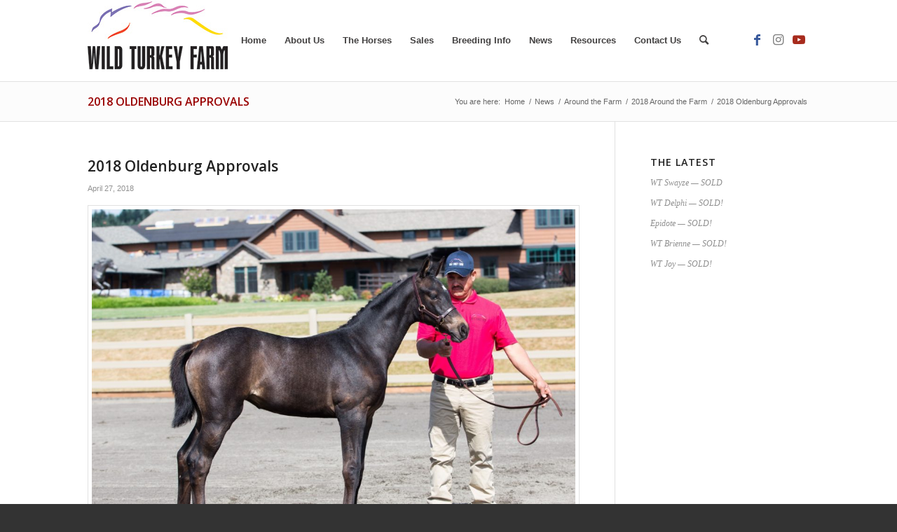

--- FILE ---
content_type: text/html; charset=UTF-8
request_url: https://wildturkeyfarm.com/2018-oldenburg-approvals/
body_size: 13481
content:
<!DOCTYPE html>
<html lang="en-US" class="html_stretched responsive av-preloader-disabled  html_header_top html_logo_left html_main_nav_header html_menu_right html_large html_header_sticky html_header_shrinking_disabled html_mobile_menu_phone html_header_searchicon html_content_align_center html_header_unstick_top_disabled html_header_stretch_disabled html_av-submenu-hidden html_av-submenu-display-click html_av-overlay-side html_av-overlay-side-classic html_av-submenu-noclone html_entry_id_4407 av-cookies-no-cookie-consent av-default-lightbox av-no-preview html_text_menu_active av-mobile-menu-switch-default">
<head>
<meta charset="UTF-8" />
<meta name="robots" content="index, follow" />


<!-- mobile setting -->
<meta name="viewport" content="width=device-width, initial-scale=1">

<!-- Scripts/CSS and wp_head hook -->
<title>2018 Oldenburg Approvals &#8211; Wild Turkey Farm, LLC</title>
<meta name='robots' content='max-image-preview:large' />
	<style>img:is([sizes="auto" i], [sizes^="auto," i]) { contain-intrinsic-size: 3000px 1500px }</style>
	<link rel="alternate" type="application/rss+xml" title="Wild Turkey Farm, LLC &raquo; Feed" href="https://wildturkeyfarm.com/feed/" />
<link rel="alternate" type="application/rss+xml" title="Wild Turkey Farm, LLC &raquo; Comments Feed" href="https://wildturkeyfarm.com/comments/feed/" />
		<!-- This site uses the Google Analytics by ExactMetrics plugin v8.11.1 - Using Analytics tracking - https://www.exactmetrics.com/ -->
		<!-- Note: ExactMetrics is not currently configured on this site. The site owner needs to authenticate with Google Analytics in the ExactMetrics settings panel. -->
					<!-- No tracking code set -->
				<!-- / Google Analytics by ExactMetrics -->
		
<!-- google webfont font replacement -->

			<script type='text/javascript'>

				(function() {
					
					/*	check if webfonts are disabled by user setting via cookie - or user must opt in.	*/
					var html = document.getElementsByTagName('html')[0];
					var cookie_check = html.className.indexOf('av-cookies-needs-opt-in') >= 0 || html.className.indexOf('av-cookies-can-opt-out') >= 0;
					var allow_continue = true;
					var silent_accept_cookie = html.className.indexOf('av-cookies-user-silent-accept') >= 0;

					if( cookie_check && ! silent_accept_cookie )
					{
						if( ! document.cookie.match(/aviaCookieConsent/) || html.className.indexOf('av-cookies-session-refused') >= 0 )
						{
							allow_continue = false;
						}
						else
						{
							if( ! document.cookie.match(/aviaPrivacyRefuseCookiesHideBar/) )
							{
								allow_continue = false;
							}
							else if( ! document.cookie.match(/aviaPrivacyEssentialCookiesEnabled/) )
							{
								allow_continue = false;
							}
							else if( document.cookie.match(/aviaPrivacyGoogleWebfontsDisabled/) )
							{
								allow_continue = false;
							}
						}
					}
					
					if( allow_continue )
					{
						var f = document.createElement('link');
					
						f.type 	= 'text/css';
						f.rel 	= 'stylesheet';
						f.href 	= '//fonts.googleapis.com/css?family=Open+Sans:400,600';
						f.id 	= 'avia-google-webfont';

						document.getElementsByTagName('head')[0].appendChild(f);
					}
				})();
			
			</script>
			<script type="text/javascript">
/* <![CDATA[ */
window._wpemojiSettings = {"baseUrl":"https:\/\/s.w.org\/images\/core\/emoji\/16.0.1\/72x72\/","ext":".png","svgUrl":"https:\/\/s.w.org\/images\/core\/emoji\/16.0.1\/svg\/","svgExt":".svg","source":{"concatemoji":"https:\/\/wildturkeyfarm.com\/wp-includes\/js\/wp-emoji-release.min.js?ver=6.8.3"}};
/*! This file is auto-generated */
!function(s,n){var o,i,e;function c(e){try{var t={supportTests:e,timestamp:(new Date).valueOf()};sessionStorage.setItem(o,JSON.stringify(t))}catch(e){}}function p(e,t,n){e.clearRect(0,0,e.canvas.width,e.canvas.height),e.fillText(t,0,0);var t=new Uint32Array(e.getImageData(0,0,e.canvas.width,e.canvas.height).data),a=(e.clearRect(0,0,e.canvas.width,e.canvas.height),e.fillText(n,0,0),new Uint32Array(e.getImageData(0,0,e.canvas.width,e.canvas.height).data));return t.every(function(e,t){return e===a[t]})}function u(e,t){e.clearRect(0,0,e.canvas.width,e.canvas.height),e.fillText(t,0,0);for(var n=e.getImageData(16,16,1,1),a=0;a<n.data.length;a++)if(0!==n.data[a])return!1;return!0}function f(e,t,n,a){switch(t){case"flag":return n(e,"\ud83c\udff3\ufe0f\u200d\u26a7\ufe0f","\ud83c\udff3\ufe0f\u200b\u26a7\ufe0f")?!1:!n(e,"\ud83c\udde8\ud83c\uddf6","\ud83c\udde8\u200b\ud83c\uddf6")&&!n(e,"\ud83c\udff4\udb40\udc67\udb40\udc62\udb40\udc65\udb40\udc6e\udb40\udc67\udb40\udc7f","\ud83c\udff4\u200b\udb40\udc67\u200b\udb40\udc62\u200b\udb40\udc65\u200b\udb40\udc6e\u200b\udb40\udc67\u200b\udb40\udc7f");case"emoji":return!a(e,"\ud83e\udedf")}return!1}function g(e,t,n,a){var r="undefined"!=typeof WorkerGlobalScope&&self instanceof WorkerGlobalScope?new OffscreenCanvas(300,150):s.createElement("canvas"),o=r.getContext("2d",{willReadFrequently:!0}),i=(o.textBaseline="top",o.font="600 32px Arial",{});return e.forEach(function(e){i[e]=t(o,e,n,a)}),i}function t(e){var t=s.createElement("script");t.src=e,t.defer=!0,s.head.appendChild(t)}"undefined"!=typeof Promise&&(o="wpEmojiSettingsSupports",i=["flag","emoji"],n.supports={everything:!0,everythingExceptFlag:!0},e=new Promise(function(e){s.addEventListener("DOMContentLoaded",e,{once:!0})}),new Promise(function(t){var n=function(){try{var e=JSON.parse(sessionStorage.getItem(o));if("object"==typeof e&&"number"==typeof e.timestamp&&(new Date).valueOf()<e.timestamp+604800&&"object"==typeof e.supportTests)return e.supportTests}catch(e){}return null}();if(!n){if("undefined"!=typeof Worker&&"undefined"!=typeof OffscreenCanvas&&"undefined"!=typeof URL&&URL.createObjectURL&&"undefined"!=typeof Blob)try{var e="postMessage("+g.toString()+"("+[JSON.stringify(i),f.toString(),p.toString(),u.toString()].join(",")+"));",a=new Blob([e],{type:"text/javascript"}),r=new Worker(URL.createObjectURL(a),{name:"wpTestEmojiSupports"});return void(r.onmessage=function(e){c(n=e.data),r.terminate(),t(n)})}catch(e){}c(n=g(i,f,p,u))}t(n)}).then(function(e){for(var t in e)n.supports[t]=e[t],n.supports.everything=n.supports.everything&&n.supports[t],"flag"!==t&&(n.supports.everythingExceptFlag=n.supports.everythingExceptFlag&&n.supports[t]);n.supports.everythingExceptFlag=n.supports.everythingExceptFlag&&!n.supports.flag,n.DOMReady=!1,n.readyCallback=function(){n.DOMReady=!0}}).then(function(){return e}).then(function(){var e;n.supports.everything||(n.readyCallback(),(e=n.source||{}).concatemoji?t(e.concatemoji):e.wpemoji&&e.twemoji&&(t(e.twemoji),t(e.wpemoji)))}))}((window,document),window._wpemojiSettings);
/* ]]> */
</script>
<link rel='stylesheet' id='avia-grid-css' href='https://wildturkeyfarm.com/wp-content/themes/enfold/css/grid.css?ver=4.8.6.5' type='text/css' media='all' />
<link rel='stylesheet' id='avia-base-css' href='https://wildturkeyfarm.com/wp-content/themes/enfold/css/base.css?ver=4.8.6.5' type='text/css' media='all' />
<link rel='stylesheet' id='avia-layout-css' href='https://wildturkeyfarm.com/wp-content/themes/enfold/css/layout.css?ver=4.8.6.5' type='text/css' media='all' />
<link rel='stylesheet' id='avia-module-audioplayer-css' href='https://wildturkeyfarm.com/wp-content/themes/enfold/config-templatebuilder/avia-shortcodes/audio-player/audio-player.css?ver=6.8.3' type='text/css' media='all' />
<link rel='stylesheet' id='avia-module-blog-css' href='https://wildturkeyfarm.com/wp-content/themes/enfold/config-templatebuilder/avia-shortcodes/blog/blog.css?ver=6.8.3' type='text/css' media='all' />
<link rel='stylesheet' id='avia-module-postslider-css' href='https://wildturkeyfarm.com/wp-content/themes/enfold/config-templatebuilder/avia-shortcodes/postslider/postslider.css?ver=6.8.3' type='text/css' media='all' />
<link rel='stylesheet' id='avia-module-button-css' href='https://wildturkeyfarm.com/wp-content/themes/enfold/config-templatebuilder/avia-shortcodes/buttons/buttons.css?ver=6.8.3' type='text/css' media='all' />
<link rel='stylesheet' id='avia-module-buttonrow-css' href='https://wildturkeyfarm.com/wp-content/themes/enfold/config-templatebuilder/avia-shortcodes/buttonrow/buttonrow.css?ver=6.8.3' type='text/css' media='all' />
<link rel='stylesheet' id='avia-module-button-fullwidth-css' href='https://wildturkeyfarm.com/wp-content/themes/enfold/config-templatebuilder/avia-shortcodes/buttons_fullwidth/buttons_fullwidth.css?ver=6.8.3' type='text/css' media='all' />
<link rel='stylesheet' id='avia-module-catalogue-css' href='https://wildturkeyfarm.com/wp-content/themes/enfold/config-templatebuilder/avia-shortcodes/catalogue/catalogue.css?ver=6.8.3' type='text/css' media='all' />
<link rel='stylesheet' id='avia-module-comments-css' href='https://wildturkeyfarm.com/wp-content/themes/enfold/config-templatebuilder/avia-shortcodes/comments/comments.css?ver=6.8.3' type='text/css' media='all' />
<link rel='stylesheet' id='avia-module-contact-css' href='https://wildturkeyfarm.com/wp-content/themes/enfold/config-templatebuilder/avia-shortcodes/contact/contact.css?ver=6.8.3' type='text/css' media='all' />
<link rel='stylesheet' id='avia-module-slideshow-css' href='https://wildturkeyfarm.com/wp-content/themes/enfold/config-templatebuilder/avia-shortcodes/slideshow/slideshow.css?ver=6.8.3' type='text/css' media='all' />
<link rel='stylesheet' id='avia-module-slideshow-contentpartner-css' href='https://wildturkeyfarm.com/wp-content/themes/enfold/config-templatebuilder/avia-shortcodes/contentslider/contentslider.css?ver=6.8.3' type='text/css' media='all' />
<link rel='stylesheet' id='avia-module-countdown-css' href='https://wildturkeyfarm.com/wp-content/themes/enfold/config-templatebuilder/avia-shortcodes/countdown/countdown.css?ver=6.8.3' type='text/css' media='all' />
<link rel='stylesheet' id='avia-module-gallery-css' href='https://wildturkeyfarm.com/wp-content/themes/enfold/config-templatebuilder/avia-shortcodes/gallery/gallery.css?ver=6.8.3' type='text/css' media='all' />
<link rel='stylesheet' id='avia-module-gallery-hor-css' href='https://wildturkeyfarm.com/wp-content/themes/enfold/config-templatebuilder/avia-shortcodes/gallery_horizontal/gallery_horizontal.css?ver=6.8.3' type='text/css' media='all' />
<link rel='stylesheet' id='avia-module-maps-css' href='https://wildturkeyfarm.com/wp-content/themes/enfold/config-templatebuilder/avia-shortcodes/google_maps/google_maps.css?ver=6.8.3' type='text/css' media='all' />
<link rel='stylesheet' id='avia-module-gridrow-css' href='https://wildturkeyfarm.com/wp-content/themes/enfold/config-templatebuilder/avia-shortcodes/grid_row/grid_row.css?ver=6.8.3' type='text/css' media='all' />
<link rel='stylesheet' id='avia-module-heading-css' href='https://wildturkeyfarm.com/wp-content/themes/enfold/config-templatebuilder/avia-shortcodes/heading/heading.css?ver=6.8.3' type='text/css' media='all' />
<link rel='stylesheet' id='avia-module-rotator-css' href='https://wildturkeyfarm.com/wp-content/themes/enfold/config-templatebuilder/avia-shortcodes/headline_rotator/headline_rotator.css?ver=6.8.3' type='text/css' media='all' />
<link rel='stylesheet' id='avia-module-hr-css' href='https://wildturkeyfarm.com/wp-content/themes/enfold/config-templatebuilder/avia-shortcodes/hr/hr.css?ver=6.8.3' type='text/css' media='all' />
<link rel='stylesheet' id='avia-module-icon-css' href='https://wildturkeyfarm.com/wp-content/themes/enfold/config-templatebuilder/avia-shortcodes/icon/icon.css?ver=6.8.3' type='text/css' media='all' />
<link rel='stylesheet' id='avia-module-iconbox-css' href='https://wildturkeyfarm.com/wp-content/themes/enfold/config-templatebuilder/avia-shortcodes/iconbox/iconbox.css?ver=6.8.3' type='text/css' media='all' />
<link rel='stylesheet' id='avia-module-icongrid-css' href='https://wildturkeyfarm.com/wp-content/themes/enfold/config-templatebuilder/avia-shortcodes/icongrid/icongrid.css?ver=6.8.3' type='text/css' media='all' />
<link rel='stylesheet' id='avia-module-iconlist-css' href='https://wildturkeyfarm.com/wp-content/themes/enfold/config-templatebuilder/avia-shortcodes/iconlist/iconlist.css?ver=6.8.3' type='text/css' media='all' />
<link rel='stylesheet' id='avia-module-image-css' href='https://wildturkeyfarm.com/wp-content/themes/enfold/config-templatebuilder/avia-shortcodes/image/image.css?ver=6.8.3' type='text/css' media='all' />
<link rel='stylesheet' id='avia-module-hotspot-css' href='https://wildturkeyfarm.com/wp-content/themes/enfold/config-templatebuilder/avia-shortcodes/image_hotspots/image_hotspots.css?ver=6.8.3' type='text/css' media='all' />
<link rel='stylesheet' id='avia-module-magazine-css' href='https://wildturkeyfarm.com/wp-content/themes/enfold/config-templatebuilder/avia-shortcodes/magazine/magazine.css?ver=6.8.3' type='text/css' media='all' />
<link rel='stylesheet' id='avia-module-masonry-css' href='https://wildturkeyfarm.com/wp-content/themes/enfold/config-templatebuilder/avia-shortcodes/masonry_entries/masonry_entries.css?ver=6.8.3' type='text/css' media='all' />
<link rel='stylesheet' id='avia-siteloader-css' href='https://wildturkeyfarm.com/wp-content/themes/enfold/css/avia-snippet-site-preloader.css?ver=6.8.3' type='text/css' media='all' />
<link rel='stylesheet' id='avia-module-menu-css' href='https://wildturkeyfarm.com/wp-content/themes/enfold/config-templatebuilder/avia-shortcodes/menu/menu.css?ver=6.8.3' type='text/css' media='all' />
<link rel='stylesheet' id='avia-module-notification-css' href='https://wildturkeyfarm.com/wp-content/themes/enfold/config-templatebuilder/avia-shortcodes/notification/notification.css?ver=6.8.3' type='text/css' media='all' />
<link rel='stylesheet' id='avia-module-numbers-css' href='https://wildturkeyfarm.com/wp-content/themes/enfold/config-templatebuilder/avia-shortcodes/numbers/numbers.css?ver=6.8.3' type='text/css' media='all' />
<link rel='stylesheet' id='avia-module-portfolio-css' href='https://wildturkeyfarm.com/wp-content/themes/enfold/config-templatebuilder/avia-shortcodes/portfolio/portfolio.css?ver=6.8.3' type='text/css' media='all' />
<link rel='stylesheet' id='avia-module-post-metadata-css' href='https://wildturkeyfarm.com/wp-content/themes/enfold/config-templatebuilder/avia-shortcodes/post_metadata/post_metadata.css?ver=6.8.3' type='text/css' media='all' />
<link rel='stylesheet' id='avia-module-progress-bar-css' href='https://wildturkeyfarm.com/wp-content/themes/enfold/config-templatebuilder/avia-shortcodes/progressbar/progressbar.css?ver=6.8.3' type='text/css' media='all' />
<link rel='stylesheet' id='avia-module-promobox-css' href='https://wildturkeyfarm.com/wp-content/themes/enfold/config-templatebuilder/avia-shortcodes/promobox/promobox.css?ver=6.8.3' type='text/css' media='all' />
<link rel='stylesheet' id='avia-sc-search-css' href='https://wildturkeyfarm.com/wp-content/themes/enfold/config-templatebuilder/avia-shortcodes/search/search.css?ver=6.8.3' type='text/css' media='all' />
<link rel='stylesheet' id='avia-module-slideshow-accordion-css' href='https://wildturkeyfarm.com/wp-content/themes/enfold/config-templatebuilder/avia-shortcodes/slideshow_accordion/slideshow_accordion.css?ver=6.8.3' type='text/css' media='all' />
<link rel='stylesheet' id='avia-module-slideshow-feature-image-css' href='https://wildturkeyfarm.com/wp-content/themes/enfold/config-templatebuilder/avia-shortcodes/slideshow_feature_image/slideshow_feature_image.css?ver=6.8.3' type='text/css' media='all' />
<link rel='stylesheet' id='avia-module-slideshow-fullsize-css' href='https://wildturkeyfarm.com/wp-content/themes/enfold/config-templatebuilder/avia-shortcodes/slideshow_fullsize/slideshow_fullsize.css?ver=6.8.3' type='text/css' media='all' />
<link rel='stylesheet' id='avia-module-slideshow-fullscreen-css' href='https://wildturkeyfarm.com/wp-content/themes/enfold/config-templatebuilder/avia-shortcodes/slideshow_fullscreen/slideshow_fullscreen.css?ver=6.8.3' type='text/css' media='all' />
<link rel='stylesheet' id='avia-module-slideshow-ls-css' href='https://wildturkeyfarm.com/wp-content/themes/enfold/config-templatebuilder/avia-shortcodes/slideshow_layerslider/slideshow_layerslider.css?ver=6.8.3' type='text/css' media='all' />
<link rel='stylesheet' id='avia-module-social-css' href='https://wildturkeyfarm.com/wp-content/themes/enfold/config-templatebuilder/avia-shortcodes/social_share/social_share.css?ver=6.8.3' type='text/css' media='all' />
<link rel='stylesheet' id='avia-module-tabsection-css' href='https://wildturkeyfarm.com/wp-content/themes/enfold/config-templatebuilder/avia-shortcodes/tab_section/tab_section.css?ver=6.8.3' type='text/css' media='all' />
<link rel='stylesheet' id='avia-module-table-css' href='https://wildturkeyfarm.com/wp-content/themes/enfold/config-templatebuilder/avia-shortcodes/table/table.css?ver=6.8.3' type='text/css' media='all' />
<link rel='stylesheet' id='avia-module-tabs-css' href='https://wildturkeyfarm.com/wp-content/themes/enfold/config-templatebuilder/avia-shortcodes/tabs/tabs.css?ver=6.8.3' type='text/css' media='all' />
<link rel='stylesheet' id='avia-module-team-css' href='https://wildturkeyfarm.com/wp-content/themes/enfold/config-templatebuilder/avia-shortcodes/team/team.css?ver=6.8.3' type='text/css' media='all' />
<link rel='stylesheet' id='avia-module-testimonials-css' href='https://wildturkeyfarm.com/wp-content/themes/enfold/config-templatebuilder/avia-shortcodes/testimonials/testimonials.css?ver=6.8.3' type='text/css' media='all' />
<link rel='stylesheet' id='avia-module-timeline-css' href='https://wildturkeyfarm.com/wp-content/themes/enfold/config-templatebuilder/avia-shortcodes/timeline/timeline.css?ver=6.8.3' type='text/css' media='all' />
<link rel='stylesheet' id='avia-module-toggles-css' href='https://wildturkeyfarm.com/wp-content/themes/enfold/config-templatebuilder/avia-shortcodes/toggles/toggles.css?ver=6.8.3' type='text/css' media='all' />
<link rel='stylesheet' id='avia-module-video-css' href='https://wildturkeyfarm.com/wp-content/themes/enfold/config-templatebuilder/avia-shortcodes/video/video.css?ver=6.8.3' type='text/css' media='all' />
<link rel='stylesheet' id='jquery.prettyphoto-css' href='https://wildturkeyfarm.com/wp-content/plugins/wp-video-lightbox/css/prettyPhoto.css?ver=6.8.3' type='text/css' media='all' />
<link rel='stylesheet' id='video-lightbox-css' href='https://wildturkeyfarm.com/wp-content/plugins/wp-video-lightbox/wp-video-lightbox.css?ver=6.8.3' type='text/css' media='all' />
<style id='wp-emoji-styles-inline-css' type='text/css'>

	img.wp-smiley, img.emoji {
		display: inline !important;
		border: none !important;
		box-shadow: none !important;
		height: 1em !important;
		width: 1em !important;
		margin: 0 0.07em !important;
		vertical-align: -0.1em !important;
		background: none !important;
		padding: 0 !important;
	}
</style>
<link rel='stylesheet' id='wp-block-library-css' href='https://wildturkeyfarm.com/wp-includes/css/dist/block-library/style.min.css?ver=6.8.3' type='text/css' media='all' />
<style id='classic-theme-styles-inline-css' type='text/css'>
/*! This file is auto-generated */
.wp-block-button__link{color:#fff;background-color:#32373c;border-radius:9999px;box-shadow:none;text-decoration:none;padding:calc(.667em + 2px) calc(1.333em + 2px);font-size:1.125em}.wp-block-file__button{background:#32373c;color:#fff;text-decoration:none}
</style>
<style id='global-styles-inline-css' type='text/css'>
:root{--wp--preset--aspect-ratio--square: 1;--wp--preset--aspect-ratio--4-3: 4/3;--wp--preset--aspect-ratio--3-4: 3/4;--wp--preset--aspect-ratio--3-2: 3/2;--wp--preset--aspect-ratio--2-3: 2/3;--wp--preset--aspect-ratio--16-9: 16/9;--wp--preset--aspect-ratio--9-16: 9/16;--wp--preset--color--black: #000000;--wp--preset--color--cyan-bluish-gray: #abb8c3;--wp--preset--color--white: #ffffff;--wp--preset--color--pale-pink: #f78da7;--wp--preset--color--vivid-red: #cf2e2e;--wp--preset--color--luminous-vivid-orange: #ff6900;--wp--preset--color--luminous-vivid-amber: #fcb900;--wp--preset--color--light-green-cyan: #7bdcb5;--wp--preset--color--vivid-green-cyan: #00d084;--wp--preset--color--pale-cyan-blue: #8ed1fc;--wp--preset--color--vivid-cyan-blue: #0693e3;--wp--preset--color--vivid-purple: #9b51e0;--wp--preset--gradient--vivid-cyan-blue-to-vivid-purple: linear-gradient(135deg,rgba(6,147,227,1) 0%,rgb(155,81,224) 100%);--wp--preset--gradient--light-green-cyan-to-vivid-green-cyan: linear-gradient(135deg,rgb(122,220,180) 0%,rgb(0,208,130) 100%);--wp--preset--gradient--luminous-vivid-amber-to-luminous-vivid-orange: linear-gradient(135deg,rgba(252,185,0,1) 0%,rgba(255,105,0,1) 100%);--wp--preset--gradient--luminous-vivid-orange-to-vivid-red: linear-gradient(135deg,rgba(255,105,0,1) 0%,rgb(207,46,46) 100%);--wp--preset--gradient--very-light-gray-to-cyan-bluish-gray: linear-gradient(135deg,rgb(238,238,238) 0%,rgb(169,184,195) 100%);--wp--preset--gradient--cool-to-warm-spectrum: linear-gradient(135deg,rgb(74,234,220) 0%,rgb(151,120,209) 20%,rgb(207,42,186) 40%,rgb(238,44,130) 60%,rgb(251,105,98) 80%,rgb(254,248,76) 100%);--wp--preset--gradient--blush-light-purple: linear-gradient(135deg,rgb(255,206,236) 0%,rgb(152,150,240) 100%);--wp--preset--gradient--blush-bordeaux: linear-gradient(135deg,rgb(254,205,165) 0%,rgb(254,45,45) 50%,rgb(107,0,62) 100%);--wp--preset--gradient--luminous-dusk: linear-gradient(135deg,rgb(255,203,112) 0%,rgb(199,81,192) 50%,rgb(65,88,208) 100%);--wp--preset--gradient--pale-ocean: linear-gradient(135deg,rgb(255,245,203) 0%,rgb(182,227,212) 50%,rgb(51,167,181) 100%);--wp--preset--gradient--electric-grass: linear-gradient(135deg,rgb(202,248,128) 0%,rgb(113,206,126) 100%);--wp--preset--gradient--midnight: linear-gradient(135deg,rgb(2,3,129) 0%,rgb(40,116,252) 100%);--wp--preset--font-size--small: 13px;--wp--preset--font-size--medium: 20px;--wp--preset--font-size--large: 36px;--wp--preset--font-size--x-large: 42px;--wp--preset--spacing--20: 0.44rem;--wp--preset--spacing--30: 0.67rem;--wp--preset--spacing--40: 1rem;--wp--preset--spacing--50: 1.5rem;--wp--preset--spacing--60: 2.25rem;--wp--preset--spacing--70: 3.38rem;--wp--preset--spacing--80: 5.06rem;--wp--preset--shadow--natural: 6px 6px 9px rgba(0, 0, 0, 0.2);--wp--preset--shadow--deep: 12px 12px 50px rgba(0, 0, 0, 0.4);--wp--preset--shadow--sharp: 6px 6px 0px rgba(0, 0, 0, 0.2);--wp--preset--shadow--outlined: 6px 6px 0px -3px rgba(255, 255, 255, 1), 6px 6px rgba(0, 0, 0, 1);--wp--preset--shadow--crisp: 6px 6px 0px rgba(0, 0, 0, 1);}:where(.is-layout-flex){gap: 0.5em;}:where(.is-layout-grid){gap: 0.5em;}body .is-layout-flex{display: flex;}.is-layout-flex{flex-wrap: wrap;align-items: center;}.is-layout-flex > :is(*, div){margin: 0;}body .is-layout-grid{display: grid;}.is-layout-grid > :is(*, div){margin: 0;}:where(.wp-block-columns.is-layout-flex){gap: 2em;}:where(.wp-block-columns.is-layout-grid){gap: 2em;}:where(.wp-block-post-template.is-layout-flex){gap: 1.25em;}:where(.wp-block-post-template.is-layout-grid){gap: 1.25em;}.has-black-color{color: var(--wp--preset--color--black) !important;}.has-cyan-bluish-gray-color{color: var(--wp--preset--color--cyan-bluish-gray) !important;}.has-white-color{color: var(--wp--preset--color--white) !important;}.has-pale-pink-color{color: var(--wp--preset--color--pale-pink) !important;}.has-vivid-red-color{color: var(--wp--preset--color--vivid-red) !important;}.has-luminous-vivid-orange-color{color: var(--wp--preset--color--luminous-vivid-orange) !important;}.has-luminous-vivid-amber-color{color: var(--wp--preset--color--luminous-vivid-amber) !important;}.has-light-green-cyan-color{color: var(--wp--preset--color--light-green-cyan) !important;}.has-vivid-green-cyan-color{color: var(--wp--preset--color--vivid-green-cyan) !important;}.has-pale-cyan-blue-color{color: var(--wp--preset--color--pale-cyan-blue) !important;}.has-vivid-cyan-blue-color{color: var(--wp--preset--color--vivid-cyan-blue) !important;}.has-vivid-purple-color{color: var(--wp--preset--color--vivid-purple) !important;}.has-black-background-color{background-color: var(--wp--preset--color--black) !important;}.has-cyan-bluish-gray-background-color{background-color: var(--wp--preset--color--cyan-bluish-gray) !important;}.has-white-background-color{background-color: var(--wp--preset--color--white) !important;}.has-pale-pink-background-color{background-color: var(--wp--preset--color--pale-pink) !important;}.has-vivid-red-background-color{background-color: var(--wp--preset--color--vivid-red) !important;}.has-luminous-vivid-orange-background-color{background-color: var(--wp--preset--color--luminous-vivid-orange) !important;}.has-luminous-vivid-amber-background-color{background-color: var(--wp--preset--color--luminous-vivid-amber) !important;}.has-light-green-cyan-background-color{background-color: var(--wp--preset--color--light-green-cyan) !important;}.has-vivid-green-cyan-background-color{background-color: var(--wp--preset--color--vivid-green-cyan) !important;}.has-pale-cyan-blue-background-color{background-color: var(--wp--preset--color--pale-cyan-blue) !important;}.has-vivid-cyan-blue-background-color{background-color: var(--wp--preset--color--vivid-cyan-blue) !important;}.has-vivid-purple-background-color{background-color: var(--wp--preset--color--vivid-purple) !important;}.has-black-border-color{border-color: var(--wp--preset--color--black) !important;}.has-cyan-bluish-gray-border-color{border-color: var(--wp--preset--color--cyan-bluish-gray) !important;}.has-white-border-color{border-color: var(--wp--preset--color--white) !important;}.has-pale-pink-border-color{border-color: var(--wp--preset--color--pale-pink) !important;}.has-vivid-red-border-color{border-color: var(--wp--preset--color--vivid-red) !important;}.has-luminous-vivid-orange-border-color{border-color: var(--wp--preset--color--luminous-vivid-orange) !important;}.has-luminous-vivid-amber-border-color{border-color: var(--wp--preset--color--luminous-vivid-amber) !important;}.has-light-green-cyan-border-color{border-color: var(--wp--preset--color--light-green-cyan) !important;}.has-vivid-green-cyan-border-color{border-color: var(--wp--preset--color--vivid-green-cyan) !important;}.has-pale-cyan-blue-border-color{border-color: var(--wp--preset--color--pale-cyan-blue) !important;}.has-vivid-cyan-blue-border-color{border-color: var(--wp--preset--color--vivid-cyan-blue) !important;}.has-vivid-purple-border-color{border-color: var(--wp--preset--color--vivid-purple) !important;}.has-vivid-cyan-blue-to-vivid-purple-gradient-background{background: var(--wp--preset--gradient--vivid-cyan-blue-to-vivid-purple) !important;}.has-light-green-cyan-to-vivid-green-cyan-gradient-background{background: var(--wp--preset--gradient--light-green-cyan-to-vivid-green-cyan) !important;}.has-luminous-vivid-amber-to-luminous-vivid-orange-gradient-background{background: var(--wp--preset--gradient--luminous-vivid-amber-to-luminous-vivid-orange) !important;}.has-luminous-vivid-orange-to-vivid-red-gradient-background{background: var(--wp--preset--gradient--luminous-vivid-orange-to-vivid-red) !important;}.has-very-light-gray-to-cyan-bluish-gray-gradient-background{background: var(--wp--preset--gradient--very-light-gray-to-cyan-bluish-gray) !important;}.has-cool-to-warm-spectrum-gradient-background{background: var(--wp--preset--gradient--cool-to-warm-spectrum) !important;}.has-blush-light-purple-gradient-background{background: var(--wp--preset--gradient--blush-light-purple) !important;}.has-blush-bordeaux-gradient-background{background: var(--wp--preset--gradient--blush-bordeaux) !important;}.has-luminous-dusk-gradient-background{background: var(--wp--preset--gradient--luminous-dusk) !important;}.has-pale-ocean-gradient-background{background: var(--wp--preset--gradient--pale-ocean) !important;}.has-electric-grass-gradient-background{background: var(--wp--preset--gradient--electric-grass) !important;}.has-midnight-gradient-background{background: var(--wp--preset--gradient--midnight) !important;}.has-small-font-size{font-size: var(--wp--preset--font-size--small) !important;}.has-medium-font-size{font-size: var(--wp--preset--font-size--medium) !important;}.has-large-font-size{font-size: var(--wp--preset--font-size--large) !important;}.has-x-large-font-size{font-size: var(--wp--preset--font-size--x-large) !important;}
:where(.wp-block-post-template.is-layout-flex){gap: 1.25em;}:where(.wp-block-post-template.is-layout-grid){gap: 1.25em;}
:where(.wp-block-columns.is-layout-flex){gap: 2em;}:where(.wp-block-columns.is-layout-grid){gap: 2em;}
:root :where(.wp-block-pullquote){font-size: 1.5em;line-height: 1.6;}
</style>
<link rel='stylesheet' id='pbb-style-css' href='https://wildturkeyfarm.com/wp-content/plugins/peanut-butter-bar-smooth-version/pbb-style.min.css?ver=6.8.3' type='text/css' media='all' />
<link rel='stylesheet' id='wp-components-css' href='https://wildturkeyfarm.com/wp-includes/css/dist/components/style.min.css?ver=6.8.3' type='text/css' media='all' />
<link rel='stylesheet' id='godaddy-styles-css' href='https://wildturkeyfarm.com/wp-content/mu-plugins/vendor/wpex/godaddy-launch/includes/Dependencies/GoDaddy/Styles/build/latest.css?ver=2.0.2' type='text/css' media='all' />
<link rel='stylesheet' id='avia-scs-css' href='https://wildturkeyfarm.com/wp-content/themes/enfold/css/shortcodes.css?ver=4.8.6.5' type='text/css' media='all' />
<link rel='stylesheet' id='avia-popup-css-css' href='https://wildturkeyfarm.com/wp-content/themes/enfold/js/aviapopup/magnific-popup.css?ver=4.8.6.5' type='text/css' media='screen' />
<link rel='stylesheet' id='avia-lightbox-css' href='https://wildturkeyfarm.com/wp-content/themes/enfold/css/avia-snippet-lightbox.css?ver=4.8.6.5' type='text/css' media='screen' />
<link rel='stylesheet' id='avia-widget-css-css' href='https://wildturkeyfarm.com/wp-content/themes/enfold/css/avia-snippet-widget.css?ver=4.8.6.5' type='text/css' media='screen' />
<link rel='stylesheet' id='avia-dynamic-css' href='https://wildturkeyfarm.com/wp-content/uploads/dynamic_avia/wt.css?ver=61d67b2d9468a' type='text/css' media='all' />
<link rel='stylesheet' id='avia-custom-css' href='https://wildturkeyfarm.com/wp-content/themes/enfold/css/custom.css?ver=4.8.6.5' type='text/css' media='all' />
<link rel='stylesheet' id='avia-style-css' href='https://wildturkeyfarm.com/wp-content/themes/WT/style.css?ver=4.8.6.5' type='text/css' media='all' />
<script type="text/javascript" src="https://wildturkeyfarm.com/wp-content/plugins/jquery-manager/assets/js/jquery-2.2.4.min.js" id="jquery-core-js"></script>
<script type="text/javascript" src="https://wildturkeyfarm.com/wp-content/plugins/wp-video-lightbox/js/jquery.prettyPhoto.js?ver=3.1.6" id="jquery.prettyphoto-js"></script>
<script type="text/javascript" id="video-lightbox-js-extra">
/* <![CDATA[ */
var vlpp_vars = {"prettyPhoto_rel":"wp-video-lightbox","animation_speed":"fast","slideshow":"5000","autoplay_slideshow":"false","opacity":"0.80","show_title":"true","allow_resize":"true","allow_expand":"true","default_width":"640","default_height":"480","counter_separator_label":"\/","theme":"pp_default","horizontal_padding":"20","hideflash":"false","wmode":"opaque","autoplay":"false","modal":"false","deeplinking":"false","overlay_gallery":"true","overlay_gallery_max":"30","keyboard_shortcuts":"true","ie6_fallback":"true"};
/* ]]> */
</script>
<script type="text/javascript" src="https://wildturkeyfarm.com/wp-content/plugins/wp-video-lightbox/js/video-lightbox.js?ver=3.1.6" id="video-lightbox-js"></script>
<script type="text/javascript" src="https://wildturkeyfarm.com/wp-content/plugins/jquery-manager/assets/js/jquery-migrate-1.4.1.min.js" id="jquery-migrate-js"></script>
<script type="text/javascript" src="https://wildturkeyfarm.com/wp-content/themes/enfold/js/avia-compat.js?ver=4.8.6.5" id="avia-compat-js"></script>
<link rel="https://api.w.org/" href="https://wildturkeyfarm.com/wp-json/" /><link rel="alternate" title="JSON" type="application/json" href="https://wildturkeyfarm.com/wp-json/wp/v2/posts/4407" /><link rel="EditURI" type="application/rsd+xml" title="RSD" href="https://wildturkeyfarm.com/xmlrpc.php?rsd" />
<meta name="generator" content="WordPress 6.8.3" />
<link rel="canonical" href="https://wildturkeyfarm.com/2018-oldenburg-approvals/" />
<link rel='shortlink' href='https://wildturkeyfarm.com/?p=4407' />
<link rel="alternate" title="oEmbed (JSON)" type="application/json+oembed" href="https://wildturkeyfarm.com/wp-json/oembed/1.0/embed?url=https%3A%2F%2Fwildturkeyfarm.com%2F2018-oldenburg-approvals%2F" />
<link rel="alternate" title="oEmbed (XML)" type="text/xml+oembed" href="https://wildturkeyfarm.com/wp-json/oembed/1.0/embed?url=https%3A%2F%2Fwildturkeyfarm.com%2F2018-oldenburg-approvals%2F&#038;format=xml" />
<script>
            WP_VIDEO_LIGHTBOX_VERSION="1.9.12";
            WP_VID_LIGHTBOX_URL="https://wildturkeyfarm.com/wp-content/plugins/wp-video-lightbox";
                        function wpvl_paramReplace(name, string, value) {
                // Find the param with regex
                // Grab the first character in the returned string (should be ? or &)
                // Replace our href string with our new value, passing on the name and delimeter

                var re = new RegExp("[\?&]" + name + "=([^&#]*)");
                var matches = re.exec(string);
                var newString;

                if (matches === null) {
                    // if there are no params, append the parameter
                    newString = string + '?' + name + '=' + value;
                } else {
                    var delimeter = matches[0].charAt(0);
                    newString = string.replace(re, delimeter + name + "=" + value);
                }
                return newString;
            }
            </script><link rel="profile" href="http://gmpg.org/xfn/11" />
<link rel="alternate" type="application/rss+xml" title="Wild Turkey Farm, LLC RSS2 Feed" href="https://wildturkeyfarm.com/feed/" />
<link rel="pingback" href="https://wildturkeyfarm.com/xmlrpc.php" />
<!--[if lt IE 9]><script src="https://wildturkeyfarm.com/wp-content/themes/enfold/js/html5shiv.js"></script><![endif]-->

<style type='text/css'>
@font-face {font-family: 'entypo-fontello'; font-weight: normal; font-style: normal; font-display: auto;
src: url('https://wildturkeyfarm.com/wp-content/themes/enfold/config-templatebuilder/avia-template-builder/assets/fonts/entypo-fontello.woff2') format('woff2'),
url('https://wildturkeyfarm.com/wp-content/themes/enfold/config-templatebuilder/avia-template-builder/assets/fonts/entypo-fontello.woff') format('woff'),
url('https://wildturkeyfarm.com/wp-content/themes/enfold/config-templatebuilder/avia-template-builder/assets/fonts/entypo-fontello.ttf') format('truetype'), 
url('https://wildturkeyfarm.com/wp-content/themes/enfold/config-templatebuilder/avia-template-builder/assets/fonts/entypo-fontello.svg#entypo-fontello') format('svg'),
url('https://wildturkeyfarm.com/wp-content/themes/enfold/config-templatebuilder/avia-template-builder/assets/fonts/entypo-fontello.eot'),
url('https://wildturkeyfarm.com/wp-content/themes/enfold/config-templatebuilder/avia-template-builder/assets/fonts/entypo-fontello.eot?#iefix') format('embedded-opentype');
} #top .avia-font-entypo-fontello, body .avia-font-entypo-fontello, html body [data-av_iconfont='entypo-fontello']:before{ font-family: 'entypo-fontello'; }
</style>

<!--
Debugging Info for Theme support: 

Theme: Enfold
Version: 4.8.6.5
Installed: enfold
AviaFramework Version: 5.0
AviaBuilder Version: 4.8
aviaElementManager Version: 1.0.1
- - - - - - - - - - -
ChildTheme: WT
ChildTheme Version: 1.0
ChildTheme Installed: enfold

ML:512-PU:20-PLA:13
WP:6.8.3
Compress: CSS:disabled - JS:disabled
Updates: enabled - token has changed and not verified
PLAu:12
-->
</head>

<body id="top" class="wp-singular post-template-default single single-post postid-4407 single-format-standard wp-theme-enfold wp-child-theme-WT stretched rtl_columns av-curtain-numeric open_sans helvetica-neue-websave helvetica_neue  avia-responsive-images-support" itemscope="itemscope" itemtype="https://schema.org/WebPage" >

	
	<div id='wrap_all'>

	
<header id='header' class='all_colors header_color light_bg_color  av_header_top av_logo_left av_main_nav_header av_menu_right av_large av_header_sticky av_header_shrinking_disabled av_header_stretch_disabled av_mobile_menu_phone av_header_searchicon av_header_unstick_top_disabled av_bottom_nav_disabled  av_header_border_disabled'  role="banner" itemscope="itemscope" itemtype="https://schema.org/WPHeader" >

		<div  id='header_main' class='container_wrap container_wrap_logo'>
	
        <div class='container av-logo-container'><div class='inner-container'><span class='logo avia-standard-logo'><a href='https://wildturkeyfarm.com/' class=''><img src="https://wildturkeyfarm.com/wordpress/wp-content/uploads/2013/06/wildturkeyfarmlogo.jpg" height="100" width="300" alt='Wild Turkey Farm, LLC' title='' /></a></span><nav class='main_menu' data-selectname='Select a page'  role="navigation" itemscope="itemscope" itemtype="https://schema.org/SiteNavigationElement" ><div class="avia-menu av-main-nav-wrap av_menu_icon_beside"><ul id="avia-menu" class="menu av-main-nav"><li id="menu-item-3729" class="menu-item menu-item-type-custom menu-item-object-custom menu-item-home menu-item-top-level menu-item-top-level-1"><a href="https://wildturkeyfarm.com/" itemprop="url"><span class="avia-bullet"></span><span class="avia-menu-text">Home</span><span class="avia-menu-fx"><span class="avia-arrow-wrap"><span class="avia-arrow"></span></span></span></a></li>
<li id="menu-item-28" class="menu-item menu-item-type-post_type menu-item-object-page menu-item-has-children menu-item-mega-parent  menu-item-top-level menu-item-top-level-2"><a href="https://wildturkeyfarm.com/about-us/" itemprop="url"><span class="avia-bullet"></span><span class="avia-menu-text">About Us</span><span class="avia-menu-fx"><span class="avia-arrow-wrap"><span class="avia-arrow"></span></span></span></a>
<div class='avia_mega_div avia_mega2 six units'>

<ul class="sub-menu">
	<li id="menu-item-84" class="menu-item menu-item-type-post_type menu-item-object-page menu-item-has-children avia_mega_menu_columns_2 three units  avia_mega_menu_columns_first"><span class='mega_menu_title heading-color av-special-font'><a href='https://wildturkeyfarm.com/about-us/our-team/'>Our Team</a></span>
	<ul class="sub-menu">
		<li id="menu-item-3645" class="menu-item menu-item-type-post_type menu-item-object-page"><a href="https://wildturkeyfarm.com/about-us/our-team/wild-turkey-farm-staff/" itemprop="url"><span class="avia-bullet"></span><span class="avia-menu-text">Wild Turkey Farm Staff</span></a></li>
		<li id="menu-item-3715" class="menu-item menu-item-type-post_type menu-item-object-page"><a href="https://wildturkeyfarm.com/about-us/our-team/veterinarians/" itemprop="url"><span class="avia-bullet"></span><span class="avia-menu-text">Veterinarians</span></a></li>
		<li id="menu-item-3743" class="menu-item menu-item-type-post_type menu-item-object-page"><a href="https://wildturkeyfarm.com/about-us/our-team/colts-unlimited/" itemprop="url"><span class="avia-bullet"></span><span class="avia-menu-text">Colts Unlimited</span></a></li>
		<li id="menu-item-3714" class="menu-item menu-item-type-post_type menu-item-object-page"><a href="https://wildturkeyfarm.com/about-us/our-team/farriers/" itemprop="url"><span class="avia-bullet"></span><span class="avia-menu-text">Farriers</span></a></li>
		<li id="menu-item-3644" class="menu-item menu-item-type-post_type menu-item-object-page"><a href="https://wildturkeyfarm.com/about-us/our-team/the-dogs-of-wild-turkey-farm/" itemprop="url"><span class="avia-bullet"></span><span class="avia-menu-text">The Dogs of Wild Turkey Farm</span></a></li>
		<li id="menu-item-3713" class="menu-item menu-item-type-post_type menu-item-object-page"><a href="https://wildturkeyfarm.com/about-us/our-team/employment-opportunities/" itemprop="url"><span class="avia-bullet"></span><span class="avia-menu-text">Employment Opportunities</span></a></li>
	</ul>
</li>
	<li id="menu-item-83" class="menu-item menu-item-type-post_type menu-item-object-page menu-item-has-children avia_mega_menu_columns_2 three units avia_mega_menu_columns_last"><span class='mega_menu_title heading-color av-special-font'><a href='https://wildturkeyfarm.com/about-us/the-farm/'>The Farm</a></span>
	<ul class="sub-menu">
		<li id="menu-item-3736" class="menu-item menu-item-type-custom menu-item-object-custom"><a href="https://wildturkeyfarm.com/horses-item/stallion-barn/" itemprop="url"><span class="avia-bullet"></span><span class="avia-menu-text">Stallion Barn</span></a></li>
		<li id="menu-item-3737" class="menu-item menu-item-type-custom menu-item-object-custom"><a href="https://wildturkeyfarm.com/horses-item/mare-and-foal-barn/" itemprop="url"><span class="avia-bullet"></span><span class="avia-menu-text">Mare and Foal Barn</span></a></li>
		<li id="menu-item-3738" class="menu-item menu-item-type-custom menu-item-object-custom"><a href="https://wildturkeyfarm.com/horses-item/training-barn/" itemprop="url"><span class="avia-bullet"></span><span class="avia-menu-text">Training Barn</span></a></li>
		<li id="menu-item-3739" class="menu-item menu-item-type-custom menu-item-object-custom"><a href="https://wildturkeyfarm.com/horses-item/retirement-barn/" itemprop="url"><span class="avia-bullet"></span><span class="avia-menu-text">Retirement Barn</span></a></li>
	</ul>
</li>
</ul>

</div>
</li>
<li id="menu-item-26" class="menu-item menu-item-type-post_type menu-item-object-page menu-item-has-children menu-item-mega-parent  menu-item-top-level menu-item-top-level-3"><a href="https://wildturkeyfarm.com/horses/" itemprop="url"><span class="avia-bullet"></span><span class="avia-menu-text">The Horses</span><span class="avia-menu-fx"><span class="avia-arrow-wrap"><span class="avia-arrow"></span></span></span></a>
<div class='avia_mega_div avia_mega5 twelve units'>

<ul class="sub-menu">
	<li id="menu-item-3734" class="menu-item menu-item-type-custom menu-item-object-custom menu-item-has-children avia_mega_menu_columns_5 three units  avia_mega_menu_columns_first"><span class='mega_menu_title heading-color av-special-font'><a href='https://wildturkeyfarm.com/horses-item/stallions/'>Stallions</a></span>
	<ul class="sub-menu">
		<li id="menu-item-3179" class="menu-item menu-item-type-custom menu-item-object-custom"><a href="https://wildturkeyfarm.com/horses-item/stallions/" itemprop="url"><span class="avia-bullet"></span><span class="avia-menu-text">Active Stallions</span></a></li>
		<li id="menu-item-3180" class="menu-item menu-item-type-custom menu-item-object-custom"><a href="https://wildturkeyfarm.com/horses-item/retired-stallions/" itemprop="url"><span class="avia-bullet"></span><span class="avia-menu-text">Retired Stallions</span></a></li>
		<li id="menu-item-2449" class="menu-item menu-item-type-custom menu-item-object-custom"><a href="https://wildturkeyfarm.com/horses-item/reference-stallions/" itemprop="url"><span class="avia-bullet"></span><span class="avia-menu-text">Reference Stallions</span></a></li>
	</ul>
</li>
	<li id="menu-item-3733" class="menu-item menu-item-type-custom menu-item-object-custom menu-item-has-children avia_mega_menu_columns_5 three units "><span class='mega_menu_title heading-color av-special-font'><a href='https://wildturkeyfarm.com/horses-item/broodmares/'>Broodmares</a></span>
	<ul class="sub-menu">
		<li id="menu-item-3172" class="menu-item menu-item-type-custom menu-item-object-custom"><a href="https://wildturkeyfarm.com/horses-item/broodmares/" itemprop="url"><span class="avia-bullet"></span><span class="avia-menu-text">Active Broodmares</span></a></li>
		<li id="menu-item-3173" class="menu-item menu-item-type-custom menu-item-object-custom"><a href="https://wildturkeyfarm.com/horses-item/broodmares-for-sale-or-lease/" itemprop="url"><span class="avia-bullet"></span><span class="avia-menu-text">For Sale or Lease</span></a></li>
		<li id="menu-item-3174" class="menu-item menu-item-type-custom menu-item-object-custom"><a href="https://wildturkeyfarm.com/horses-item/retired-broodmares/" itemprop="url"><span class="avia-bullet"></span><span class="avia-menu-text">Retired &#038; Sold Broodmares</span></a></li>
	</ul>
</li>
	<li id="menu-item-3732" class="menu-item menu-item-type-post_type menu-item-object-page menu-item-has-children avia_mega_menu_columns_5 three units "><span class='mega_menu_title heading-color av-special-font'><a href='https://wildturkeyfarm.com/horses/offspring/'>Offspring</a></span>
	<ul class="sub-menu">
		<li id="menu-item-4459" class="menu-item menu-item-type-custom menu-item-object-custom"><a href="https://wildturkeyfarm.com/horses-item/wt-leapfrog-offspring-book/" itemprop="url"><span class="avia-bullet"></span><span class="avia-menu-text">WT Leapfrog Offspring Book</span></a></li>
		<li id="menu-item-4489" class="menu-item menu-item-type-custom menu-item-object-custom"><a href="https://wildturkeyfarm.com/horses-item/calito-offspring-book/" itemprop="url"><span class="avia-bullet"></span><span class="avia-menu-text">Calito Offspring Book</span></a></li>
		<li id="menu-item-3478" class="menu-item menu-item-type-custom menu-item-object-custom"><a href="https://wildturkeyfarm.com/horses-item/liocalyon-offspring-book/" itemprop="url"><span class="avia-bullet"></span><span class="avia-menu-text">LioCalyon Offspring Book</span></a></li>
		<li id="menu-item-3483" class="menu-item menu-item-type-custom menu-item-object-custom"><a href="https://wildturkeyfarm.com/horses-item/lamarque-offspring-book/" itemprop="url"><span class="avia-bullet"></span><span class="avia-menu-text">LaMarque Offspring Book</span></a></li>
		<li id="menu-item-3881" class="menu-item menu-item-type-custom menu-item-object-custom"><a href="https://wildturkeyfarm.com/horses-item/limoncello-ii-offspring-book/" itemprop="url"><span class="avia-bullet"></span><span class="avia-menu-text">Limoncello II Offspring Book</span></a></li>
		<li id="menu-item-4493" class="menu-item menu-item-type-custom menu-item-object-custom"><a href="https://wildturkeyfarm.com/horses-item/coruscant-offspring-book/" itemprop="url"><span class="avia-bullet"></span><span class="avia-menu-text">Coruscant Offspring Book</span></a></li>
		<li id="menu-item-3479" class="menu-item menu-item-type-custom menu-item-object-custom"><a href="https://wildturkeyfarm.com/horses-item/crown-affair-offspring-book/" itemprop="url"><span class="avia-bullet"></span><span class="avia-menu-text">Crown Affair Offspring Book</span></a></li>
		<li id="menu-item-3480" class="menu-item menu-item-type-custom menu-item-object-custom"><a href="https://wildturkeyfarm.com/horses-item/admiral-z-offspring-book/" itemprop="url"><span class="avia-bullet"></span><span class="avia-menu-text">Admiral Z Offspring Book</span></a></li>
		<li id="menu-item-3484" class="menu-item menu-item-type-custom menu-item-object-custom"><a href="https://wildturkeyfarm.com/horses-item/chesapeake-offspring-book/" itemprop="url"><span class="avia-bullet"></span><span class="avia-menu-text">Chesapeake Offspring Book</span></a></li>
		<li id="menu-item-3481" class="menu-item menu-item-type-custom menu-item-object-custom"><a href="https://wildturkeyfarm.com/horses-item/lavita-offspring-book/" itemprop="url"><span class="avia-bullet"></span><span class="avia-menu-text">Lavita Offspring Book</span></a></li>
		<li id="menu-item-3482" class="menu-item menu-item-type-custom menu-item-object-custom"><a href="https://wildturkeyfarm.com/horses-item/rex-grannus-offspring-book/" itemprop="url"><span class="avia-bullet"></span><span class="avia-menu-text">Rex Grannus Offspring Book</span></a></li>
	</ul>
</li>
	<li id="menu-item-3784" class="menu-item menu-item-type-custom menu-item-object-custom avia_mega_menu_columns_5 three units "><span class='mega_menu_title heading-color av-special-font'><a href='https://wildturkeyfarm.com/horses-item/competition-horses/'>Competition Horses</a></span></li>
	<li id="menu-item-3783" class="menu-item menu-item-type-custom menu-item-object-custom avia_mega_menu_columns_5 three units avia_mega_menu_columns_last"><span class='mega_menu_title heading-color av-special-font'><a href='https://wildturkeyfarm.com/horses-item/future-stars/'>Future Stars</a></span></li>
</ul>

</div>
</li>
<li id="menu-item-24" class="menu-item menu-item-type-post_type menu-item-object-page menu-item-has-children menu-item-top-level menu-item-top-level-4"><a href="https://wildturkeyfarm.com/warmblood-horse-sales/" itemprop="url"><span class="avia-bullet"></span><span class="avia-menu-text">Sales</span><span class="avia-menu-fx"><span class="avia-arrow-wrap"><span class="avia-arrow"></span></span></span></a>


<ul class="sub-menu">
	<li id="menu-item-3853" class="menu-item menu-item-type-custom menu-item-object-custom"><a href="https://wildturkeyfarm.com/warmblood-horse-sales/" itemprop="url"><span class="avia-bullet"></span><span class="avia-menu-text">Current Sales</span></a></li>
	<li id="menu-item-3748" class="menu-item menu-item-type-post_type menu-item-object-page"><a href="https://wildturkeyfarm.com/warmblood-horse-sales/horses-sold/" itemprop="url"><span class="avia-bullet"></span><span class="avia-menu-text">Horses Sold</span></a></li>
</ul>
</li>
<li id="menu-item-1375" class="menu-item menu-item-type-post_type menu-item-object-page menu-item-top-level menu-item-top-level-5"><a href="https://wildturkeyfarm.com/breeding-info/" itemprop="url"><span class="avia-bullet"></span><span class="avia-menu-text">Breeding Info</span><span class="avia-menu-fx"><span class="avia-arrow-wrap"><span class="avia-arrow"></span></span></span></a></li>
<li id="menu-item-29" class="menu-item menu-item-type-post_type menu-item-object-page menu-item-top-level menu-item-top-level-6"><a href="https://wildturkeyfarm.com/news/" itemprop="url"><span class="avia-bullet"></span><span class="avia-menu-text">News</span><span class="avia-menu-fx"><span class="avia-arrow-wrap"><span class="avia-arrow"></span></span></span></a></li>
<li id="menu-item-23" class="menu-item menu-item-type-post_type menu-item-object-page menu-item-top-level menu-item-top-level-7"><a href="https://wildturkeyfarm.com/resources/" itemprop="url"><span class="avia-bullet"></span><span class="avia-menu-text">Resources</span><span class="avia-menu-fx"><span class="avia-arrow-wrap"><span class="avia-arrow"></span></span></span></a></li>
<li id="menu-item-25" class="menu-item menu-item-type-post_type menu-item-object-page menu-item-top-level menu-item-top-level-8"><a href="https://wildturkeyfarm.com/contact/" itemprop="url"><span class="avia-bullet"></span><span class="avia-menu-text">Contact Us</span><span class="avia-menu-fx"><span class="avia-arrow-wrap"><span class="avia-arrow"></span></span></span></a></li>
<li id="menu-item-search" class="noMobile menu-item menu-item-search-dropdown menu-item-avia-special"><a aria-label="Search" href="?s=" rel="nofollow" data-avia-search-tooltip="

&lt;form role=&quot;search&quot; action=&quot;https://wildturkeyfarm.com/&quot; id=&quot;searchform&quot; method=&quot;get&quot; class=&quot;&quot;&gt;
	&lt;div&gt;
		&lt;input type=&quot;text&quot; id=&quot;s&quot; name=&quot;s&quot; value=&quot;&quot; placeholder=&#039;Search&#039; /&gt;
		&lt;input type=&quot;submit&quot; value=&quot;&quot; id=&quot;searchsubmit&quot; class=&quot;button avia-font-entypo-fontello&quot; /&gt;
			&lt;/div&gt;
&lt;/form&gt;
" aria-hidden='false' data-av_icon='' data-av_iconfont='entypo-fontello'><span class="avia_hidden_link_text">Search</span></a></li><li class="av-burger-menu-main menu-item-avia-special ">
	        			<a href="#" aria-label="Menu" aria-hidden="false">
							<span class="av-hamburger av-hamburger--spin av-js-hamburger">
								<span class="av-hamburger-box">
						          <span class="av-hamburger-inner"></span>
						          <strong>Menu</strong>
								</span>
							</span>
							<span class="avia_hidden_link_text">Menu</span>
						</a>
	        		   </li></ul></div><ul class='noLightbox social_bookmarks icon_count_3'><li class='social_bookmarks_facebook av-social-link-facebook social_icon_1'><a target="_blank" aria-label="Link to Facebook" href='https://www.facebook.com/wildturkeywt/' aria-hidden='false' data-av_icon='' data-av_iconfont='entypo-fontello' title='Facebook' rel="noopener"><span class='avia_hidden_link_text'>Facebook</span></a></li><li class='social_bookmarks_instagram av-social-link-instagram social_icon_2'><a target="_blank" aria-label="Link to Instagram" href='https://www.instagram.com/wildturkeyfarm/' aria-hidden='false' data-av_icon='' data-av_iconfont='entypo-fontello' title='Instagram' rel="noopener"><span class='avia_hidden_link_text'>Instagram</span></a></li><li class='social_bookmarks_youtube av-social-link-youtube social_icon_3'><a target="_blank" aria-label="Link to Youtube" href='https://www.youtube.com/user/1wildturkeyfarm' aria-hidden='false' data-av_icon='' data-av_iconfont='entypo-fontello' title='Youtube' rel="noopener"><span class='avia_hidden_link_text'>Youtube</span></a></li></ul></nav></div> </div> 
		<!-- end container_wrap-->
		</div>
		<div class='header_bg'></div>

<!-- end header -->
</header>
		
	<div id='main' class='all_colors' data-scroll-offset='116'>

	<div class='stretch_full container_wrap alternate_color light_bg_color title_container'><div class='container'><h1 class='main-title entry-title '><a href='https://wildturkeyfarm.com/2018-oldenburg-approvals/' rel='bookmark' title='Permanent Link: 2018 Oldenburg Approvals'  itemprop="headline" >2018 Oldenburg Approvals</a></h1><div class="breadcrumb breadcrumbs avia-breadcrumbs"><div class="breadcrumb-trail" ><span class="trail-before"><span class="breadcrumb-title">You are here:</span></span> <span  itemscope="itemscope" itemtype="https://schema.org/BreadcrumbList" ><span  itemscope="itemscope" itemtype="https://schema.org/ListItem" itemprop="itemListElement" ><a itemprop="url" href="https://wildturkeyfarm.com" title="Wild Turkey Farm, LLC" rel="home" class="trail-begin"><span itemprop="name">Home</span></a><span itemprop="position" class="hidden">1</span></span></span> <span class="sep">/</span> <span  itemscope="itemscope" itemtype="https://schema.org/BreadcrumbList" ><span  itemscope="itemscope" itemtype="https://schema.org/ListItem" itemprop="itemListElement" ><a itemprop="url" href="https://wildturkeyfarm.com/category/news/"><span itemprop="name">News</span></a><span itemprop="position" class="hidden">2</span></span></span> <span class="sep">/</span> <span  itemscope="itemscope" itemtype="https://schema.org/BreadcrumbList" ><span  itemscope="itemscope" itemtype="https://schema.org/ListItem" itemprop="itemListElement" ><a itemprop="url" href="https://wildturkeyfarm.com/category/news/around-the-farm/"><span itemprop="name">Around the Farm</span></a><span itemprop="position" class="hidden">3</span></span></span> <span class="sep">/</span> <span  itemscope="itemscope" itemtype="https://schema.org/BreadcrumbList" ><span  itemscope="itemscope" itemtype="https://schema.org/ListItem" itemprop="itemListElement" ><a itemprop="url" href="https://wildturkeyfarm.com/category/news/around-the-farm/2018-around-the-farm/"><span itemprop="name">2018 Around the Farm</span></a><span itemprop="position" class="hidden">4</span></span></span> <span class="sep">/</span> <span class="trail-end">2018 Oldenburg Approvals</span></div></div></div></div>
		<div class='container_wrap container_wrap_first main_color sidebar_right'>

			<div class='container template-blog template-single-blog '>

				<main class='content units av-content-small alpha  av-blog-meta-author-disabled av-blog-meta-comments-disabled av-blog-meta-category-disabled av-blog-meta-tag-disabled'  role="main" itemscope="itemscope" itemtype="https://schema.org/Blog" >

                    <article class='post-entry post-entry-type-standard post-entry-4407 post-loop-1 post-parity-odd post-entry-last single-small with-slider post-4407 post type-post status-publish format-standard has-post-thumbnail hentry category-2018-around-the-farm category-around-the-farm category-frontpage-article category-news'  itemscope="itemscope" itemtype="https://schema.org/BlogPosting" itemprop="blogPost" ><div class='blog-meta'><a href="https://wildturkeyfarm.com/wp-content/uploads/2018/03/wt-bouchia-1-1030x824.jpg" data-srcset="https://wildturkeyfarm.com/wp-content/uploads/2018/03/wt-bouchia-1-1030x824.jpg 1030w, https://wildturkeyfarm.com/wp-content/uploads/2018/03/wt-bouchia-1-300x240.jpg 300w, https://wildturkeyfarm.com/wp-content/uploads/2018/03/wt-bouchia-1-768x614.jpg 768w, https://wildturkeyfarm.com/wp-content/uploads/2018/03/wt-bouchia-1-1500x1200.jpg 1500w, https://wildturkeyfarm.com/wp-content/uploads/2018/03/wt-bouchia-1-705x564.jpg 705w, https://wildturkeyfarm.com/wp-content/uploads/2018/03/wt-bouchia-1-450x360.jpg 450w" data-sizes="(max-width: 1030px) 100vw, 1030px" class='small-preview'  title="WT Bouchia"   itemprop="image" itemscope="itemscope" itemtype="https://schema.org/ImageObject" ><img width="180" height="180" src="https://wildturkeyfarm.com/wp-content/uploads/2018/03/wt-bouchia-1-180x180.jpg" class="wp-image-4388 avia-img-lazy-loading-4388 attachment-square size-square wp-post-image" alt="" decoding="async" srcset="https://wildturkeyfarm.com/wp-content/uploads/2018/03/wt-bouchia-1-180x180.jpg 180w, https://wildturkeyfarm.com/wp-content/uploads/2018/03/wt-bouchia-1-80x80.jpg 80w, https://wildturkeyfarm.com/wp-content/uploads/2018/03/wt-bouchia-1-36x36.jpg 36w, https://wildturkeyfarm.com/wp-content/uploads/2018/03/wt-bouchia-1-120x120.jpg 120w, https://wildturkeyfarm.com/wp-content/uploads/2018/03/wt-bouchia-1-450x450.jpg 450w" sizes="(max-width: 180px) 100vw, 180px" /><span class="iconfont" aria-hidden='true' data-av_icon='' data-av_iconfont='entypo-fontello'></span></a></div><div class='entry-content-wrapper clearfix standard-content'><header class="entry-content-header"><h1 class='post-title entry-title '  itemprop="headline" >2018 Oldenburg Approvals<span class="post-format-icon minor-meta"></span></h1><span class='post-meta-infos'><time class='date-container minor-meta updated' >April 27, 2018</time><span class='text-sep text-sep-date'>/</span><span class="blog-categories minor-meta">in <a href="https://wildturkeyfarm.com/category/news/around-the-farm/2018-around-the-farm/" rel="tag">2018 Around the Farm</a>, <a href="https://wildturkeyfarm.com/category/news/around-the-farm/" rel="tag">Around the Farm</a>, <a href="https://wildturkeyfarm.com/category/frontpage-article/" rel="tag">Frontpage Article</a>, <a href="https://wildturkeyfarm.com/category/news/" rel="tag">News</a> </span><span class="text-sep text-sep-cat">/</span><span class="blog-author minor-meta">by <span class="entry-author-link"  itemprop="author" ><span class="author"><span class="fn"><a href="https://wildturkeyfarm.com/author/admin/" title="Posts by admin" rel="author">admin</a></span></span></span></span></span></header><div class="entry-content"  itemprop="text" ><div class="_5pbx userContent _3576" data-ft="{&quot;tn&quot;:&quot;K&quot;}">
<div id="attachment_4388" style="width: 1040px" class="wp-caption aligncenter"><img fetchpriority="high" decoding="async" aria-describedby="caption-attachment-4388" class="size-large wp-image-4388" src="https://wildturkeyfarm.com/wp-content/uploads/2018/03/wt-bouchia-1-1030x824.jpg" alt="" width="1030" height="824" srcset="https://wildturkeyfarm.com/wp-content/uploads/2018/03/wt-bouchia-1-1030x824.jpg 1030w, https://wildturkeyfarm.com/wp-content/uploads/2018/03/wt-bouchia-1-300x240.jpg 300w, https://wildturkeyfarm.com/wp-content/uploads/2018/03/wt-bouchia-1-768x614.jpg 768w, https://wildturkeyfarm.com/wp-content/uploads/2018/03/wt-bouchia-1-1500x1200.jpg 1500w, https://wildturkeyfarm.com/wp-content/uploads/2018/03/wt-bouchia-1-705x564.jpg 705w, https://wildturkeyfarm.com/wp-content/uploads/2018/03/wt-bouchia-1-450x360.jpg 450w" sizes="(max-width: 1030px) 100vw, 1030px" /><p id="caption-attachment-4388" class="wp-caption-text">WT Bouchia</p></div>
<p>Wild Turkey Farm will host the Oldenburg Approvals on July 24. Please contact Barb Ellison for stalls. Lunch will be provided.</p>
</div>
</div><footer class="entry-footer"><div class='av-social-sharing-box av-social-sharing-box-default av-social-sharing-box-fullwidth'><div class="av-share-box"><h5 class='av-share-link-description av-no-toc '>Share this entry</h5><ul class="av-share-box-list noLightbox"><li class='av-share-link av-social-link-facebook' ><a target="_blank" aria-label="Share on Facebook" href='https://www.facebook.com/sharer.php?u=https://wildturkeyfarm.com/2018-oldenburg-approvals/&#038;t=2018%20Oldenburg%20Approvals' aria-hidden='false' data-av_icon='' data-av_iconfont='entypo-fontello' title='' data-avia-related-tooltip='Share on Facebook' rel="noopener"><span class='avia_hidden_link_text'>Share on Facebook</span></a></li><li class='av-share-link av-social-link-whatsapp' ><a target="_blank" aria-label="Share on WhatsApp" href='https://api.whatsapp.com/send?text=https://wildturkeyfarm.com/2018-oldenburg-approvals/' aria-hidden='false' data-av_icon='' data-av_iconfont='entypo-fontello' title='' data-avia-related-tooltip='Share on WhatsApp' rel="noopener"><span class='avia_hidden_link_text'>Share on WhatsApp</span></a></li><li class='av-share-link av-social-link-pinterest' ><a target="_blank" aria-label="Share on Pinterest" href='https://pinterest.com/pin/create/button/?url=https%3A%2F%2Fwildturkeyfarm.com%2F2018-oldenburg-approvals%2F&#038;description=2018%20Oldenburg%20Approvals&#038;media=https%3A%2F%2Fwildturkeyfarm.com%2Fwp-content%2Fuploads%2F2018%2F03%2Fwt-bouchia-1-705x564.jpg' aria-hidden='false' data-av_icon='' data-av_iconfont='entypo-fontello' title='' data-avia-related-tooltip='Share on Pinterest' rel="noopener"><span class='avia_hidden_link_text'>Share on Pinterest</span></a></li></ul></div></div></footer><div class='post_delimiter'></div></div><div class='post_author_timeline'></div><span class='hidden'>
				<span class='av-structured-data'  itemprop="image" itemscope="itemscope" itemtype="https://schema.org/ImageObject" >
						<span itemprop='url'>https://wildturkeyfarm.com/wp-content/uploads/2018/03/wt-bouchia-1.jpg</span>
						<span itemprop='height'>2400</span>
						<span itemprop='width'>3000</span>
				</span>
				<span class='av-structured-data'  itemprop="publisher" itemtype="https://schema.org/Organization" itemscope="itemscope" >
						<span itemprop='name'>admin</span>
						<span itemprop='logo' itemscope itemtype='https://schema.org/ImageObject'>
							<span itemprop='url'>https://wildturkeyfarm.com/wordpress/wp-content/uploads/2013/06/wildturkeyfarmlogo.jpg</span>
						 </span>
				</span><span class='av-structured-data'  itemprop="author" itemscope="itemscope" itemtype="https://schema.org/Person" ><span itemprop='name'>admin</span></span><span class='av-structured-data'  itemprop="datePublished" datetime="2018-04-27T18:16:03+00:00" >2018-04-27 18:16:03</span><span class='av-structured-data'  itemprop="dateModified" itemtype="https://schema.org/dateModified" >2018-04-27 18:16:31</span><span class='av-structured-data'  itemprop="mainEntityOfPage" itemtype="https://schema.org/mainEntityOfPage" ><span itemprop='name'>2018 Oldenburg Approvals</span></span></span></article><div class='single-small'></div>


	        	
	        	
<div class='comment-entry post-entry'>


</div>
				<!--end content-->
				</main>

				<aside class='sidebar sidebar_right   alpha units'  role="complementary" itemscope="itemscope" itemtype="https://schema.org/WPSideBar" ><div class='inner_sidebar extralight-border'>
		<section id="recent-posts-3" class="widget clearfix widget_recent_entries">
		<h3 class="widgettitle">The Latest</h3>
		<ul>
											<li>
					<a href="https://wildturkeyfarm.com/wt-swayze-sold/">WT Swayze — SOLD</a>
									</li>
											<li>
					<a href="https://wildturkeyfarm.com/wt-delphi-sold/">WT Delphi — SOLD!</a>
									</li>
											<li>
					<a href="https://wildturkeyfarm.com/epidote-sold/">Epidote — SOLD!</a>
									</li>
											<li>
					<a href="https://wildturkeyfarm.com/wt-brienne-sold/">WT Brienne — SOLD!</a>
									</li>
											<li>
					<a href="https://wildturkeyfarm.com/wt-joy-sold/">WT Joy — SOLD!</a>
									</li>
					</ul>

		<span class="seperator extralight-border"></span></section></div></aside>

			</div><!--end container-->

		</div><!-- close default .container_wrap element -->




	
				<footer class='container_wrap socket_color' id='socket'  role="contentinfo" itemscope="itemscope" itemtype="https://schema.org/WPFooter" >
                    <div class='container'>

                        <span class='copyright'>© 2022 Wild Turkey Farm. All rights reserved. Created by <a href='http://www.mulhollandmarketingllc.com'>Mulholland Marketing, LLC</a> </span>

                        <nav class='sub_menu_socket'  role="navigation" itemscope="itemscope" itemtype="https://schema.org/SiteNavigationElement" ><div class="avia3-menu"><ul id="avia3-menu" class="menu"><li id="menu-item-3729" class="menu-item menu-item-type-custom menu-item-object-custom menu-item-home menu-item-top-level menu-item-top-level-1"><a href="https://wildturkeyfarm.com/" itemprop="url"><span class="avia-bullet"></span><span class="avia-menu-text">Home</span><span class="avia-menu-fx"><span class="avia-arrow-wrap"><span class="avia-arrow"></span></span></span></a></li>
<li id="menu-item-28" class="menu-item menu-item-type-post_type menu-item-object-page menu-item-has-children menu-item-top-level menu-item-top-level-2"><a href="https://wildturkeyfarm.com/about-us/" itemprop="url"><span class="avia-bullet"></span><span class="avia-menu-text">About Us</span><span class="avia-menu-fx"><span class="avia-arrow-wrap"><span class="avia-arrow"></span></span></span></a></li>
<li id="menu-item-26" class="menu-item menu-item-type-post_type menu-item-object-page menu-item-has-children menu-item-top-level menu-item-top-level-3"><a href="https://wildturkeyfarm.com/horses/" itemprop="url"><span class="avia-bullet"></span><span class="avia-menu-text">The Horses</span><span class="avia-menu-fx"><span class="avia-arrow-wrap"><span class="avia-arrow"></span></span></span></a></li>
<li id="menu-item-24" class="menu-item menu-item-type-post_type menu-item-object-page menu-item-has-children menu-item-top-level menu-item-top-level-4"><a href="https://wildturkeyfarm.com/warmblood-horse-sales/" itemprop="url"><span class="avia-bullet"></span><span class="avia-menu-text">Sales</span><span class="avia-menu-fx"><span class="avia-arrow-wrap"><span class="avia-arrow"></span></span></span></a></li>
<li id="menu-item-1375" class="menu-item menu-item-type-post_type menu-item-object-page menu-item-top-level menu-item-top-level-5"><a href="https://wildturkeyfarm.com/breeding-info/" itemprop="url"><span class="avia-bullet"></span><span class="avia-menu-text">Breeding Info</span><span class="avia-menu-fx"><span class="avia-arrow-wrap"><span class="avia-arrow"></span></span></span></a></li>
<li id="menu-item-29" class="menu-item menu-item-type-post_type menu-item-object-page menu-item-top-level menu-item-top-level-6"><a href="https://wildturkeyfarm.com/news/" itemprop="url"><span class="avia-bullet"></span><span class="avia-menu-text">News</span><span class="avia-menu-fx"><span class="avia-arrow-wrap"><span class="avia-arrow"></span></span></span></a></li>
<li id="menu-item-23" class="menu-item menu-item-type-post_type menu-item-object-page menu-item-top-level menu-item-top-level-7"><a href="https://wildturkeyfarm.com/resources/" itemprop="url"><span class="avia-bullet"></span><span class="avia-menu-text">Resources</span><span class="avia-menu-fx"><span class="avia-arrow-wrap"><span class="avia-arrow"></span></span></span></a></li>
<li id="menu-item-25" class="menu-item menu-item-type-post_type menu-item-object-page menu-item-top-level menu-item-top-level-8"><a href="https://wildturkeyfarm.com/contact/" itemprop="url"><span class="avia-bullet"></span><span class="avia-menu-text">Contact Us</span><span class="avia-menu-fx"><span class="avia-arrow-wrap"><span class="avia-arrow"></span></span></span></a></li>
</ul></div></nav>
                    </div>

	            <!-- ####### END SOCKET CONTAINER ####### -->
				</footer>


					<!-- end main -->
		</div>
		
		<a class='avia-post-nav avia-post-prev with-image' href='https://wildturkeyfarm.com/sales-page-updated/' >    <span class='label iconfont' aria-hidden='true' data-av_icon='' data-av_iconfont='entypo-fontello'></span>    <span class='entry-info-wrap'>        <span class='entry-info'>            <span class='entry-title'>Sales Page Updated</span>            <span class='entry-image'><img width="80" height="80" src="https://wildturkeyfarm.com/wp-content/uploads/2018/04/wild-turkey-farm-sales-2014-80x80.png" class="wp-image-4399 avia-img-lazy-loading-4399 attachment-thumbnail size-thumbnail wp-post-image" alt="" decoding="async" loading="lazy" srcset="https://wildturkeyfarm.com/wp-content/uploads/2018/04/wild-turkey-farm-sales-2014-80x80.png 80w, https://wildturkeyfarm.com/wp-content/uploads/2018/04/wild-turkey-farm-sales-2014-36x36.png 36w, https://wildturkeyfarm.com/wp-content/uploads/2018/04/wild-turkey-farm-sales-2014-180x180.png 180w, https://wildturkeyfarm.com/wp-content/uploads/2018/04/wild-turkey-farm-sales-2014-120x120.png 120w, https://wildturkeyfarm.com/wp-content/uploads/2018/04/wild-turkey-farm-sales-2014-450x450.png 450w" sizes="auto, (max-width: 80px) 100vw, 80px" /></span>        </span>    </span></a><a class='avia-post-nav avia-post-next with-image' href='https://wildturkeyfarm.com/mandy-porter-and-wt-ca-pow-race-to-30000-voltaire-speed-classic-victory-at-temecula-valley-national-horse-show/' >    <span class='label iconfont' aria-hidden='true' data-av_icon='' data-av_iconfont='entypo-fontello'></span>    <span class='entry-info-wrap'>        <span class='entry-info'>            <span class='entry-image'><img width="80" height="80" src="https://wildturkeyfarm.com/wp-content/uploads/2018/05/wild-turkey-farm-wt-capow-mandy-porter-80x80.jpg" class="wp-image-4463 avia-img-lazy-loading-4463 attachment-thumbnail size-thumbnail wp-post-image" alt="" decoding="async" loading="lazy" srcset="https://wildturkeyfarm.com/wp-content/uploads/2018/05/wild-turkey-farm-wt-capow-mandy-porter-80x80.jpg 80w, https://wildturkeyfarm.com/wp-content/uploads/2018/05/wild-turkey-farm-wt-capow-mandy-porter-36x36.jpg 36w, https://wildturkeyfarm.com/wp-content/uploads/2018/05/wild-turkey-farm-wt-capow-mandy-porter-180x180.jpg 180w, https://wildturkeyfarm.com/wp-content/uploads/2018/05/wild-turkey-farm-wt-capow-mandy-porter-120x120.jpg 120w, https://wildturkeyfarm.com/wp-content/uploads/2018/05/wild-turkey-farm-wt-capow-mandy-porter-450x450.jpg 450w" sizes="auto, (max-width: 80px) 100vw, 80px" /></span>            <span class='entry-title'>Mandy Porter and WT Ca Pow! Race to $30,000 Voltaire Speed Classic Victory at...</span>        </span>    </span></a><!-- end wrap_all --></div>

<a href='#top' title='Scroll to top' id='scroll-top-link' aria-hidden='true' data-av_icon='' data-av_iconfont='entypo-fontello'><span class="avia_hidden_link_text">Scroll to top</span></a>

<div id="fb-root"></div>

<script type="speculationrules">
{"prefetch":[{"source":"document","where":{"and":[{"href_matches":"\/*"},{"not":{"href_matches":["\/wp-*.php","\/wp-admin\/*","\/wp-content\/uploads\/*","\/wp-content\/*","\/wp-content\/plugins\/*","\/wp-content\/themes\/WT\/*","\/wp-content\/themes\/enfold\/*","\/*\\?(.+)"]}},{"not":{"selector_matches":"a[rel~=\"nofollow\"]"}},{"not":{"selector_matches":".no-prefetch, .no-prefetch a"}}]},"eagerness":"conservative"}]}
</script>

 <script type='text/javascript'>
 /* <![CDATA[ */  
var avia_framework_globals = avia_framework_globals || {};
    avia_framework_globals.frameworkUrl = 'https://wildturkeyfarm.com/wp-content/themes/enfold/framework/';
    avia_framework_globals.installedAt = 'https://wildturkeyfarm.com/wp-content/themes/enfold/';
    avia_framework_globals.ajaxurl = 'https://wildturkeyfarm.com/wp-admin/admin-ajax.php';
/* ]]> */ 
</script>
 
 <script type="text/javascript" src="https://wildturkeyfarm.com/wp-content/themes/enfold/js/avia.js?ver=4.8.6.5" id="avia-default-js"></script>
<script type="text/javascript" src="https://wildturkeyfarm.com/wp-content/themes/enfold/js/shortcodes.js?ver=4.8.6.5" id="avia-shortcodes-js"></script>
<script type="text/javascript" src="https://wildturkeyfarm.com/wp-content/themes/enfold/config-templatebuilder/avia-shortcodes/audio-player/audio-player.js?ver=6.8.3" id="avia-module-audioplayer-js"></script>
<script type="text/javascript" src="https://wildturkeyfarm.com/wp-content/themes/enfold/config-templatebuilder/avia-shortcodes/contact/contact.js?ver=6.8.3" id="avia-module-contact-js"></script>
<script type="text/javascript" src="https://wildturkeyfarm.com/wp-content/themes/enfold/config-templatebuilder/avia-shortcodes/slideshow/slideshow.js?ver=6.8.3" id="avia-module-slideshow-js"></script>
<script type="text/javascript" src="https://wildturkeyfarm.com/wp-content/themes/enfold/config-templatebuilder/avia-shortcodes/countdown/countdown.js?ver=6.8.3" id="avia-module-countdown-js"></script>
<script type="text/javascript" src="https://wildturkeyfarm.com/wp-content/themes/enfold/config-templatebuilder/avia-shortcodes/gallery/gallery.js?ver=6.8.3" id="avia-module-gallery-js"></script>
<script type="text/javascript" src="https://wildturkeyfarm.com/wp-content/themes/enfold/config-templatebuilder/avia-shortcodes/gallery_horizontal/gallery_horizontal.js?ver=6.8.3" id="avia-module-gallery-hor-js"></script>
<script type="text/javascript" src="https://wildturkeyfarm.com/wp-content/themes/enfold/config-templatebuilder/avia-shortcodes/headline_rotator/headline_rotator.js?ver=6.8.3" id="avia-module-rotator-js"></script>
<script type="text/javascript" src="https://wildturkeyfarm.com/wp-content/themes/enfold/config-templatebuilder/avia-shortcodes/icongrid/icongrid.js?ver=6.8.3" id="avia-module-icongrid-js"></script>
<script type="text/javascript" src="https://wildturkeyfarm.com/wp-content/themes/enfold/config-templatebuilder/avia-shortcodes/iconlist/iconlist.js?ver=6.8.3" id="avia-module-iconlist-js"></script>
<script type="text/javascript" src="https://wildturkeyfarm.com/wp-content/themes/enfold/config-templatebuilder/avia-shortcodes/image_hotspots/image_hotspots.js?ver=6.8.3" id="avia-module-hotspot-js"></script>
<script type="text/javascript" src="https://wildturkeyfarm.com/wp-content/themes/enfold/config-templatebuilder/avia-shortcodes/magazine/magazine.js?ver=6.8.3" id="avia-module-magazine-js"></script>
<script type="text/javascript" src="https://wildturkeyfarm.com/wp-content/themes/enfold/config-templatebuilder/avia-shortcodes/portfolio/isotope.js?ver=6.8.3" id="avia-module-isotope-js"></script>
<script type="text/javascript" src="https://wildturkeyfarm.com/wp-content/themes/enfold/config-templatebuilder/avia-shortcodes/masonry_entries/masonry_entries.js?ver=6.8.3" id="avia-module-masonry-js"></script>
<script type="text/javascript" src="https://wildturkeyfarm.com/wp-content/themes/enfold/config-templatebuilder/avia-shortcodes/menu/menu.js?ver=6.8.3" id="avia-module-menu-js"></script>
<script type="text/javascript" src="https://wildturkeyfarm.com/wp-content/themes/enfold/config-templatebuilder/avia-shortcodes/notification/notification.js?ver=6.8.3" id="avia-module-notification-js"></script>
<script type="text/javascript" src="https://wildturkeyfarm.com/wp-content/themes/enfold/config-templatebuilder/avia-shortcodes/numbers/numbers.js?ver=6.8.3" id="avia-module-numbers-js"></script>
<script type="text/javascript" src="https://wildturkeyfarm.com/wp-content/themes/enfold/config-templatebuilder/avia-shortcodes/portfolio/portfolio.js?ver=6.8.3" id="avia-module-portfolio-js"></script>
<script type="text/javascript" src="https://wildturkeyfarm.com/wp-content/themes/enfold/config-templatebuilder/avia-shortcodes/progressbar/progressbar.js?ver=6.8.3" id="avia-module-progress-bar-js"></script>
<script type="text/javascript" src="https://wildturkeyfarm.com/wp-content/themes/enfold/config-templatebuilder/avia-shortcodes/slideshow/slideshow-video.js?ver=6.8.3" id="avia-module-slideshow-video-js"></script>
<script type="text/javascript" src="https://wildturkeyfarm.com/wp-content/themes/enfold/config-templatebuilder/avia-shortcodes/slideshow_accordion/slideshow_accordion.js?ver=6.8.3" id="avia-module-slideshow-accordion-js"></script>
<script type="text/javascript" src="https://wildturkeyfarm.com/wp-content/themes/enfold/config-templatebuilder/avia-shortcodes/slideshow_fullscreen/slideshow_fullscreen.js?ver=6.8.3" id="avia-module-slideshow-fullscreen-js"></script>
<script type="text/javascript" src="https://wildturkeyfarm.com/wp-content/themes/enfold/config-templatebuilder/avia-shortcodes/slideshow_layerslider/slideshow_layerslider.js?ver=6.8.3" id="avia-module-slideshow-ls-js"></script>
<script type="text/javascript" src="https://wildturkeyfarm.com/wp-content/themes/enfold/config-templatebuilder/avia-shortcodes/tab_section/tab_section.js?ver=6.8.3" id="avia-module-tabsection-js"></script>
<script type="text/javascript" src="https://wildturkeyfarm.com/wp-content/themes/enfold/config-templatebuilder/avia-shortcodes/tabs/tabs.js?ver=6.8.3" id="avia-module-tabs-js"></script>
<script type="text/javascript" src="https://wildturkeyfarm.com/wp-content/themes/enfold/config-templatebuilder/avia-shortcodes/testimonials/testimonials.js?ver=6.8.3" id="avia-module-testimonials-js"></script>
<script type="text/javascript" src="https://wildturkeyfarm.com/wp-content/themes/enfold/config-templatebuilder/avia-shortcodes/timeline/timeline.js?ver=6.8.3" id="avia-module-timeline-js"></script>
<script type="text/javascript" src="https://wildturkeyfarm.com/wp-content/themes/enfold/config-templatebuilder/avia-shortcodes/toggles/toggles.js?ver=6.8.3" id="avia-module-toggles-js"></script>
<script type="text/javascript" src="https://wildturkeyfarm.com/wp-content/themes/enfold/config-templatebuilder/avia-shortcodes/video/video.js?ver=6.8.3" id="avia-module-video-js"></script>
<script type="text/javascript" src="https://wildturkeyfarm.com/wp-content/plugins/peanut-butter-bar-smooth-version/pbb-script.min.js?ver=6.8.3" id="pbb-script-js"></script>
<script type="text/javascript" src="https://wildturkeyfarm.com/wp-content/themes/enfold/js/avia-snippet-hamburger-menu.js?ver=4.8.6.5" id="avia-hamburger-menu-js"></script>
<script type="text/javascript" src="https://wildturkeyfarm.com/wp-content/themes/enfold/js/aviapopup/jquery.magnific-popup.min.js?ver=4.8.6.5" id="avia-popup-js-js"></script>
<script type="text/javascript" src="https://wildturkeyfarm.com/wp-content/themes/enfold/js/avia-snippet-lightbox.js?ver=4.8.6.5" id="avia-lightbox-activation-js"></script>
<script type="text/javascript" src="https://wildturkeyfarm.com/wp-content/themes/enfold/js/avia-snippet-megamenu.js?ver=4.8.6.5" id="avia-megamenu-js"></script>
<script type="text/javascript" src="https://wildturkeyfarm.com/wp-content/themes/enfold/js/avia-snippet-sticky-header.js?ver=4.8.6.5" id="avia-sticky-header-js"></script>
<script type="text/javascript" src="https://wildturkeyfarm.com/wp-content/themes/enfold/js/avia-snippet-footer-effects.js?ver=4.8.6.5" id="avia-footer-effects-js"></script>
<script type="text/javascript" src="https://wildturkeyfarm.com/wp-content/themes/enfold/js/avia-snippet-widget.js?ver=4.8.6.5" id="avia-widget-js-js"></script>
<script type="text/javascript" src="https://wildturkeyfarm.com/wp-content/themes/enfold/config-gutenberg/js/avia_blocks_front.js?ver=4.8.6.5" id="avia_blocks_front_script-js"></script>
</body>
</html>


--- FILE ---
content_type: text/css
request_url: https://wildturkeyfarm.com/wp-content/themes/WT/style.css?ver=4.8.6.5
body_size: -491
content:
/*
Theme Name: WT
Description: Wild Turkey Farm main site.
Version: 1.0
Author: mm
Author URI: 
Template: enfold
*/



/*Add your own styles here:*/

--- FILE ---
content_type: text/javascript
request_url: https://wildturkeyfarm.com/wp-content/plugins/peanut-butter-bar-smooth-version/pbb-script.min.js?ver=6.8.3
body_size: 256
content:
/*! pbb-smooth 2015-08-09 */
function pbb_dynamic_tracking(a,b,c){"undefined"!=typeof _gaq?_gaq.push(["_trackEvent",a,b,c]):"undefined"!=typeof ga&&ga("send","event",a,b,c)}jQuery(function(a){function b(){if(a("body.admin-bar").length>0&&a("#pbb").width()<=600&&0==a("#pbb.pbb-gravity").length){var b=a(window).scrollTop(),c=46>=b?46-b:0;a("#pbb").css("top",c)}}function c(){if(a("#pbb.dobounce #pbb-bar").filter(":visible").length>0){var b=a("#pbb.dobounce");a.extend(a.easing,{easeOutBounce:function(a,b,c,d,e){return(b/=e)<1/2.75?d*(7.5625*b*b)+c:2/2.75>b?d*(7.5625*(b-=1.5/2.75)*b+.75)+c:2.5/2.75>b?d*(7.5625*(b-=2.25/2.75)*b+.9375)+c:d*(7.5625*(b-=2.625/2.75)*b+.984375)+c}});var c=b.hasClass("pbb-gravity"),d=parseInt(b.css(c?"bottom":"top"),10);c?b.animate({bottom:d+50+"px"},"fast","swing").animate({bottom:d+"px"},1200,"easeOutBounce"):b.animate({top:d+50+"px"},"fast","swing").animate({top:d+"px"},1200,"easeOutBounce")}}function d(){var b=parseInt(a("#pbb.dobounce").data("pbb_bounce_delay"));b||(b=5e3);window.setTimeout(c,b)}function e(a,b){return window.localStorage?b?sessionStorage.getItem(a):localStorage.getItem(a):null}function f(a,b,c){window.localStorage&&(c?sessionStorage.setItem(a,b):localStorage.setItem(a,b))}function g(a,b){window.localStorage&&(b?sessionStorage.removeItem(a):localStorage.removeItem(a))}if(0!=a("#pbb").length){a("#pbb .pbb-pop").on("click",function(){var b=a(this).data("infoid"),c=a("#"+b);c&&c.toggle()});var h="<div id='pbb-buffer' style='height:"+a("#pbb-bar").outerHeight()+"px'></div>";a("#pbb.pbb-gravity").length>0?a("body").append(h):a("body").prepend(h),a("#pbb #pbb-closer").on("click",function(){a("#pbb-bar, #pbb-buffer").hide(),a("#pbb-opener").show(),f("closed_bar",!0,!0)}),a("#pbb #pbb-opener").on("click",function(){a("#pbb-bar, #pbb-buffer").show(),a("#pbb-opener").hide(),g("closed_bar",!0)}),e("closed_bar",!0)&&(a("#pbb-bar, #pbb-buffer").hide(),a("#pbb-opener").show()),a(window).resize(function(){a("#pbb-buffer").height(a("#pbb-bar").outerHeight()),a("#pbb").width()>600?a("#pbb").css("top",""):b()}),a(window).scroll(b),d()}});